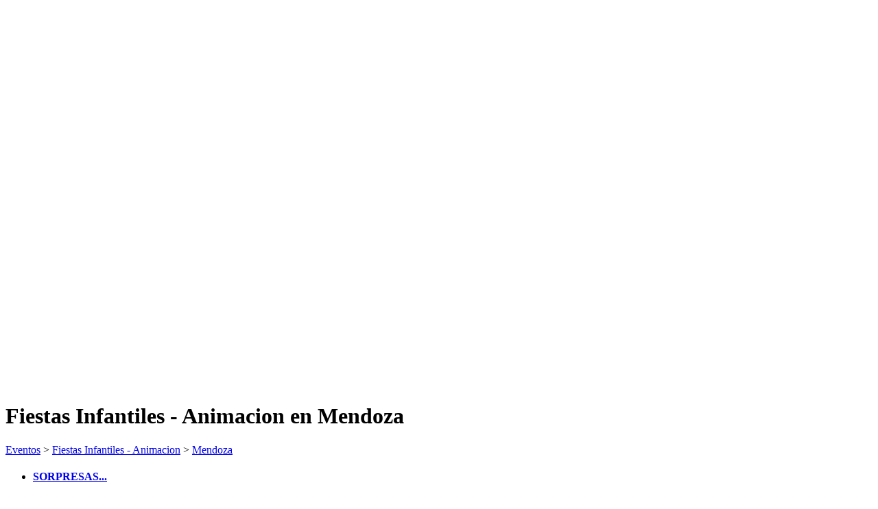

--- FILE ---
content_type: text/html; charset=UTF-8
request_url: http://ar.paginaya.com/fiestas-infantiles-animacion/mendoza/
body_size: 2905
content:
<!DOCTYPE html PUBLIC "-//W3C//DTD XHTML 1.0 Transitional//EN" "http://www.w3.org/TR/xhtml1/DTD/xhtml1-transitional.dtd">
<html xmlns="http://www.w3.org/1999/xhtml">
<head>
<meta http-equiv="Content-Type" content="text/html; charset=UTF-8" />
<title>empresas de Fiestas Infantiles - Animacion en Mendoza</title>
<meta name="title" content="empresas de Fiestas Infantiles - Animacion en Mendoza" />
<meta name="keywords" content="empresas de Fiestas Infantiles - Animacion en Mendoza,Fiestas Infantiles - Animacion en Mendoza,profesionales de Fiestas Infantiles - Animacion en Mendoza,telefonos de empresas de Fiestas Infantiles - Animacion en Mendoza" />
<meta name="description" content="Directorio de negocios, profesionales y empresas de Fiestas Infantiles - Animacion en Mendoza. Teléfonos, direcciones con plano de situación y webs de empresas de Fiestas Infantiles - Animacion en Mendoza" />
<meta name="viewport" content="width=device-width, initial-scale=1.0" />
<link href="http://www.paginaya.com/estilos/estilos.css" rel="stylesheet" type="text/css" />
<link href="http://www.paginaya.com/estilos/empresa.css" rel="stylesheet" type="text/css" />
<script async src="//pagead2.googlesyndication.com/pagead/js/adsbygoogle.js"></script>
<script>
     (adsbygoogle = window.adsbygoogle || []).push({
          google_ad_client: "ca-pub-1131587986619779",
          enable_page_level_ads: true
     });
</script>
</head>

<body>
<div id="contenedor">
<div id="empresas">
	<div class="wrapper">
		<div class="banner728">
			<script async src="https://pagead2.googlesyndication.com/pagead/js/adsbygoogle.js"></script>
			<!-- buscadores -->
			<ins class="adsbygoogle" style="display:block" data-ad-client="ca-pub-1131587986619779" data-ad-slot="5224862557" data-ad-format="auto" data-full-width-responsive="true"></ins>
			<script>(adsbygoogle = window.adsbygoogle || []).push({});</script>
		</div>
		<div class="main">
			<div class="banner468 martop">
				<script async src="https://pagead2.googlesyndication.com/pagead/js/adsbygoogle.js"></script>
				<!-- buscadores -->
				<ins class="adsbygoogle" style="display:block" data-ad-client="ca-pub-1131587986619779" data-ad-slot="5224862557" data-ad-format="auto" data-full-width-responsive="true"></ins>
				<script>(adsbygoogle = window.adsbygoogle || []).push({});</script>
			</div>
			<h1 class="resultados_categoria">Fiestas Infantiles - Animacion en Mendoza</h1>

			<div class="path"><a href="http://ar.paginaya.com/eventos/" title="Eventos">Eventos</a> > <a href="http://ar.paginaya.com/fiestas-infantiles-animacion/" title="Fiestas Infantiles - Animacion">Fiestas Infantiles - Animacion</a> > <a href="http://ar.paginaya.com/fiestas-infantiles-animacion/mendoza/" title="Fiestas Infantiles - Animacion Mendoza">Mendoza</a></div>
			<div class="resultados"><ul>
<li><h4><a href="http://ar.paginaya.com/sorpresas.html" title="SORPRESAS... Fiestas Infantiles - Animacion">SORPRESAS...</a></h4>
	<div class="lista-descripcion"></div>
	<div class="lista-direccion">SAN JOSE, Mendoza</div>
	<div class="lista-localidad"></div>
	<div class="lista-telefono"><span class="teltexto">Telf.</span> <span class="telnumero">(0261) 432-6642</span></div>
	<div class="lista-web"></div></li></ul>
<div class="clear"></div>
</div>

			<div class="banner468">
				<script async src="https://pagead2.googlesyndication.com/pagead/js/adsbygoogle.js"></script>
				<!-- buscadores -->
				<ins class="adsbygoogle" style="display:block" data-ad-client="ca-pub-1131587986619779" data-ad-slot="5224862557" data-ad-format="auto" data-full-width-responsive="true"></ins>
				<script>(adsbygoogle = window.adsbygoogle || []).push({});</script>
			</div>
			<p class="resultados_mostrando">Resultados del <span>1</span> al <span>1</span> de <span>1</span></p>

			
<div class="paginador"><b><a href="http://ar.paginaya.com/fiestas-infantiles-animacion/mendoza/1/" title="1" >1</a></b> </div>

		</div>
		<div class="sidebar">
			<div class="banner336">
				<script async src="https://pagead2.googlesyndication.com/pagead/js/adsbygoogle.js"></script>
				<!-- buscadores -->
				<ins class="adsbygoogle" style="display:block" data-ad-client="ca-pub-1131587986619779" data-ad-slot="5224862557" data-ad-format="auto" data-full-width-responsive="true"></ins>
				<script>(adsbygoogle = window.adsbygoogle || []).push({});</script>
			</div>
			
<div class="provincias-titulo">Provincias</div>
<div class="provincias">
<div>
<ul>
<li><a href="http://ar.paginaya.com/fiestas-infantiles-animacion/buenos-aires/" title="Buenos Aires">Buenos Aires</a></li>
<li><a href="http://ar.paginaya.com/fiestas-infantiles-animacion/chaco/" title="Chaco">Chaco</a></li>
<li><a href="http://ar.paginaya.com/fiestas-infantiles-animacion/chubut/" title="Chubut">Chubut</a></li>
<li><a href="http://ar.paginaya.com/fiestas-infantiles-animacion/cordoba/" title="Cordoba">Cordoba</a></li>
<li><a href="http://ar.paginaya.com/fiestas-infantiles-animacion/entre-rios/" title="Entre Rios">Entre Rios</a></li>
<li><a href="http://ar.paginaya.com/fiestas-infantiles-animacion/jujuy/" title="Jujuy">Jujuy</a></li>
<li><a href="http://ar.paginaya.com/fiestas-infantiles-animacion/la-pampa/" title="La Pampa">La Pampa</a></li>
<li><a href="http://ar.paginaya.com/fiestas-infantiles-animacion/mendoza/" title="Mendoza">Mendoza</a></li>
<li><a href="http://ar.paginaya.com/fiestas-infantiles-animacion/neuquen/" title="Neuquen">Neuquen</a></li>
<li><a href="http://ar.paginaya.com/fiestas-infantiles-animacion/san-luis/" title="San Luis">San Luis</a></li>
<li><a href="http://ar.paginaya.com/fiestas-infantiles-animacion/santa-fe/" title="Santa fe">Santa fe</a></li>
<li><a href="http://ar.paginaya.com/fiestas-infantiles-animacion/tucuman/" title="Tucuman">Tucuman</a></li>
</ul>
</div>
</div>
<div class="clear"></div>

<div class="localidades-titulo">Localidades</div>
<div class="localidades">
<div>
<ul>
<li><a href="http://ar.paginaya.com/fiestas-infantiles-animacion/mendoza/san-jose/" title="San Jose">San Jose</a></li>
</ul>
</div>
</div>
<div class="clear"></div>

<div class="provincias-titulo">Provincias m&aacute;s buscadas</div>
<div class="provincias">
<div>
<ul>
<li><a href="http://ar.paginaya.com/fiestas-infantiles-animacion/buenos-aires/" title="Fiestas Infantiles - Animacion en Buenos Aires">Fiestas Infantiles - Animacion en Buenos Aires</a></li>
<li><a href="http://ar.paginaya.com/fiestas-infantiles-animacion/cordoba/" title="Fiestas Infantiles - Animacion en Cordoba">Fiestas Infantiles - Animacion en Cordoba</a></li>
<li><a href="http://ar.paginaya.com/fiestas-infantiles-animacion/entre-rios/" title="Fiestas Infantiles - Animacion en Entre Rios">Fiestas Infantiles - Animacion en Entre Rios</a></li>
<li><a href="http://ar.paginaya.com/fiestas-infantiles-animacion/mendoza/" title="Fiestas Infantiles - Animacion en Mendoza">Fiestas Infantiles - Animacion en Mendoza</a></li>
<li><a href="http://ar.paginaya.com/fiestas-infantiles-animacion/santa-fe/" title="Fiestas Infantiles - Animacion en Santa fe">Fiestas Infantiles - Animacion en Santa fe</a></li>
</ul>
</div>
</div>
<div class="clear"></div>

			
<div class="subtag-titulo">Busquedas relacionadas</div>
<div class="subtags">
<div>
<ul>
<li><a href="http://ar.paginaya.com/banquetes-empresas/" title="Banquetes - Empresas">Banquetes - Empresas</a></li>
<li><a href="http://ar.paginaya.com/bautismos/" title="Bautismos">Bautismos</a></li>
<li><a href="http://ar.paginaya.com/casamientos/" title="Casamientos">Casamientos</a></li>
<li><a href="http://ar.paginaya.com/catering/" title="Catering">Catering</a></li>
<li><a href="http://ar.paginaya.com/catering-y-servicios-de-lunch/" title="Catering y Servicios de Lunch">Catering y Servicios de Lunch</a></li>
<li><a href="http://ar.paginaya.com/congresos/" title="Congresos">Congresos</a></li>
<li><a href="http://ar.paginaya.com/congresos-y-convenciones-salones/" title="Congresos y Convenciones - Salones">Congresos y Convenciones - Salones</a></li>
<li><a href="http://ar.paginaya.com/congresos-y-convenciones-servicios/" title="Congresos y Convenciones - Servicios">Congresos y Convenciones - Servicios</a></li>
<li><a href="http://ar.paginaya.com/cumpleanos/" title="Cumpleaños">Cumpleaños</a></li>
<li><a href="http://ar.paginaya.com/eventos-animacion/" title="Eventos - Animacion">Eventos - Animacion</a></li>
<li><a href="http://ar.paginaya.com/eventos-organizaciones/" title="Eventos - Organizaciones">Eventos - Organizaciones</a></li>
<li><a href="http://ar.paginaya.com/eventos-empresarios/" title="Eventos Empresarios">Eventos Empresarios</a></li>
<li><a href="http://ar.paginaya.com/exposiciones-organizacion-e-instalaciones/" title="Exposiciones - Organizacion e Instalaciones">Exposiciones - Organizacion e Instalaciones</a></li>
<li><a href="http://ar.paginaya.com/ferias-y-exposiciones/" title="Ferias y Exposiciones">Ferias y Exposiciones</a></li>
<li><a href="http://ar.paginaya.com/fiestas-animacion/" title="Fiestas - Animacion">Fiestas - Animacion</a></li>
<li><a href="http://ar.paginaya.com/fiestas-de-15/" title="Fiestas de 15">Fiestas de 15</a></li>
<li><a href="http://ar.paginaya.com/fiestas-infantiles-animacion/" title="Fiestas Infantiles - Animacion">Fiestas Infantiles - Animacion</a></li>
<li><a href="http://ar.paginaya.com/fiestas-y-recepciones/" title="Fiestas y Recepciones">Fiestas y Recepciones</a></li>
<li><a href="http://ar.paginaya.com/organizacion-de-seminarios-y-congresos/" title="Organizacion de Seminarios y Congresos">Organizacion de Seminarios y Congresos</a></li>
<li><a href="http://ar.paginaya.com/residencias-para-fiestas/" title="Residencias Para Fiestas">Residencias Para Fiestas</a></li>
<li><a href="http://ar.paginaya.com/salones/" title="Salones">Salones</a></li>
<li><a href="http://ar.paginaya.com/salones-para-eventos-empresarios/" title="Salones Para Eventos Empresarios">Salones Para Eventos Empresarios</a></li>
<li><a href="http://ar.paginaya.com/salones-para-fiestas-infantiles/" title="Salones Para Fiestas Infantiles">Salones Para Fiestas Infantiles</a></li>
</ul>
</div>
</div>
<div class="clear"></div>

			<div class="banner336">
				<script async src="https://pagead2.googlesyndication.com/pagead/js/adsbygoogle.js"></script>
				<!-- buscadores -->
				<ins class="adsbygoogle" style="display:block" data-ad-client="ca-pub-1131587986619779" data-ad-slot="5224862557" data-ad-format="auto" data-full-width-responsive="true"></ins>
				<script>(adsbygoogle = window.adsbygoogle || []).push({});</script>
			</div>
		</div>
	</div>
	<div class="clear"></div>
</div>
<div id="prefooter">
	<div class="wrapper">
		<div class="main"><p>empresas de Fiestas Infantiles - Animacion en Mendoza, Fiestas Infantiles - Animacion en Mendoza, profesionales de Fiestas Infantiles - Animacion en Mendoza, telefonos de empresas de Fiestas Infantiles - Animacion en Mendoza</p> </div>
		<div class="sidebar"><img src="/imagenes/map.png" alt="empresas de Fiestas Infantiles - Animacion en Mendoza" /></div>
		<div class="clear"></div>
	</div>
</div>
<div id="header">
	<div id="head"><a href="/"><img src="/imagenes/logo.png" alt="paginaya.com empresas en latinoamerica" id="logo" /></a>
		<p>Negocios, profesionales y empresas en Argentina</p>
		<div id="menu"><a href="/" class="link-home">Inicio</a> <a href="/contacto.php" class="link-cont">Contacto</a> <a href="/login.php" class="link-login">Usuarios</a> <a href="http://www.paginaya.com/alquiler-de-coches.htm" class="link-coches">Coches</a> <a href="http://www.paginaya.com/hoteles/" class="link-hoteles">Hoteles</a></div>
		<form id="buscar" onsubmit="if( document.getElementById('q').value=='Ejemplo: hoteles en Buenos Aires' || document.getElementById('q').value=='' ){ alert('introduzca los criterios de su búsqueda'); return false;} " method="get" name="buscar" action="http://ar.paginaya.com/buscar.php">
			<table border="0" cellspacing="0" cellpadding="0">
				<tbody><tr><td id="input" valign="middle"><input id="q" class="input" onfocus="if(this.value=='Ejemplo: hoteles en Buenos Aires') this.value=''" name="q" type="text" /></td>
					<td id="button_b" valign="middle"><input id="button" class="buscar" value="Buscar" type="submit" /></td></tr>
				</tbody>
			</table>
			<script type="text/javascript">
				if(document.getElementById('q').value==''){
					document.getElementById('q').value = 'Ejemplo: hoteles en Buenos Aires';
				}
			</script>
		</form>
	</div>
</div>
<div id="footer">
	<div id="foot">
		<ul><li><a href="http://www.paginaya.com">Empresas en paises de habla hispana</a></li>
			<li><a href="http://ar.paginaya.com">Empresas en Argentina</a></li>
			<li><a href="/contacto.php">Contactar</a></li></ul>
		<ul><li><a href="/login.php">Acceso de usuarios en Argentina</a></li>
			<li><a href="/alta-profesional.php">Alta de profesionales en Argentina</a></li>
			<li><a href="http://www.paginaya.com/politica-de-cookies.php" rel="nofollow" target="_blank">Pol&iacute;tica de Cookies</a></li></ul>
		<ul><li><a href="http://www.paginaya.com/alquiler-de-coches.htm">Alquiler de coches</a></li>
			<li><a href="http://www.paginaya.com/hoteles/">Reserva de hoteles</a></li></ul>
		<div class="clear"></div>
		<p><a href="http://www.paginaya.com">Pagina<strong>Ya</strong>.com</a> &copy; 2003 - Directorio de empresas en Argentina y en el resto de paises de habla hispana.</p>
	</div>
</div>
</div>
<script src="http://www.paginaya.com/scripts/js/cookies-warning.js"></script>
<script type="text/javascript">
  window.onload = function() {
    CW.init({
      lang: 'es',
      domain: 'paginaya.com',
	  stylesheet: 'http://www.paginaya.com/scripts/js/cookies-warning.css',
      locales: 'http://www.paginaya.com/scripts/js/cookies-warning-locales.js'
    });
  };
</script>
</body>
</html>

--- FILE ---
content_type: text/html; charset=utf-8
request_url: https://www.google.com/recaptcha/api2/aframe
body_size: 264
content:
<!DOCTYPE HTML><html><head><meta http-equiv="content-type" content="text/html; charset=UTF-8"></head><body><script nonce="pGlUJa_uJo1XzZYs3HN-gw">/** Anti-fraud and anti-abuse applications only. See google.com/recaptcha */ try{var clients={'sodar':'https://pagead2.googlesyndication.com/pagead/sodar?'};window.addEventListener("message",function(a){try{if(a.source===window.parent){var b=JSON.parse(a.data);var c=clients[b['id']];if(c){var d=document.createElement('img');d.src=c+b['params']+'&rc='+(localStorage.getItem("rc::a")?sessionStorage.getItem("rc::b"):"");window.document.body.appendChild(d);sessionStorage.setItem("rc::e",parseInt(sessionStorage.getItem("rc::e")||0)+1);localStorage.setItem("rc::h",'1769304693333');}}}catch(b){}});window.parent.postMessage("_grecaptcha_ready", "*");}catch(b){}</script></body></html>